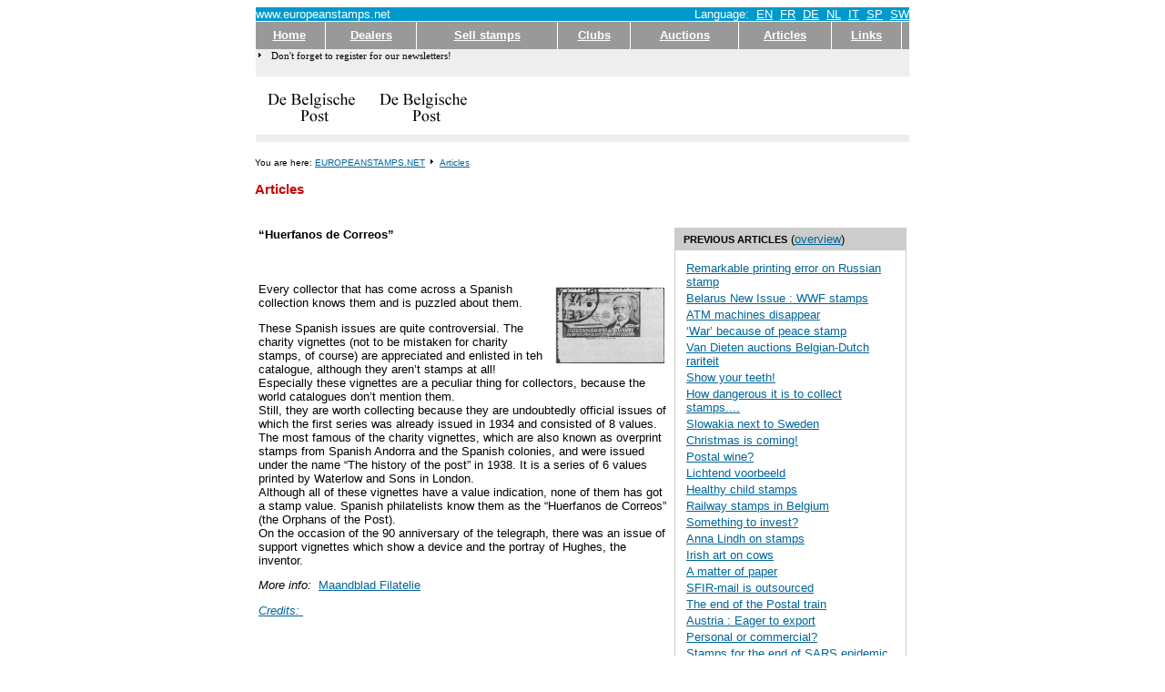

--- FILE ---
content_type: text/html
request_url: http://europeanstamps.be/articles/index.asp?ID=24
body_size: 14268
content:


<!DOCTYPE HTML PUBLIC "-//W3C//DTD HTML 4.0 Transitional//EN">
<html>
<head>
<meta name="verify-v1" content="VE1xZ1XEsps7Yig0tMBjhZ1y8qUSfNMscI+z5Q/w2qM=" />

<META NAME="DESCRIPTION" CONTENT="europeanstamps.net is the number 1 portal for collectors of european stamps.  It has a European Dealer database, auctions, classfieds, forum and an events list.">
<META NAME="KEYWORDS" CONTENT="stamps, stamp, timbres, timbre, timbres-poste, timbre-poste,  europe, european, euro, europa, cept, klassiek ( voor 1920 ), modern, specialiteiten, varieteiten, papier- en gomsoorten, proeven, FDC - Maximumkaarten, Ongetande - Ministervelletjes, kolonies, Europa CEPT - thema, thema's, nieuwigheden, brieven en postwaardestukken, kilowaar, benodigdheden, catalogi, albums, apparatuur, expertisen, collecties, restanten, veilingen, Brief/postwaarde stuk, luchtpost, boekjes, postfris, plakker, gestempeld, hergomd, prive-uitgaven, erinnofilie, erinno, tijdschriften, boek, Classic, Modern, Specialties, Varieties, EFO, Special paper and gum, FDC's - Maximum cards, Imperforates, Proofs and Minister sheets, Colonies, Topical Europe - CEPT, Topical, New Issues, Covers, Postal history, Bundles, Mixtures, Supplies, catalogs, albums, apparatus,Authentication, (small ) Collections, auctions, letter/cover, poste a�rienne, booklets, sheet, mint, hinged, used, new gum, cinderella, publications, books, Classique, Moderne, Sp�cialit�s, Vari�t�s, Papier et gomme sp�ciale ,FDC - Cartes Maximum, Non dentel�, essais et feuillets ministre, Colonies, Th�me Europe - Cept, Th�mes, Nouveaut�s, Lettres, Histoire postale, pacquets, accesoires, catalogues, albums, apparature, expertises, collections, vente aux ench�res, lettre/entier postal , air mail, carnets, feuille, neuf sans charni�re, neuf avec charni�re, oblit�r�, regomm�, erinnophilie, priv�, hebdomadaires, revues philat�liques, livres, Austria, Belgium, Denmark, Finland, France, Germany, Greece, Ireland, Italy, Luxembourg, The Netherlands, Portugal, Spain, Sweden, United Kingdom, Albania, Andorra, Belarus, Bosnia-Herzegovina, Bulgaria , Croatia, Cyprus, Czech Republic, Estonia, Hungary, Iceland, Latvia, Liechtenstein, Lithuania, Macedonia, Malta	, Moldova, Monaco, Norway, Poland, Romania, Russia, San Marino, Slovakia, Slovenia, Switzerland, Turkey	, Ukraine, Vatican City, Yugoslavia, dealers, dealer, handelaar, handelaars, marchands, marchand, n�gociant, zoekertje, zoekertje, classifieds, discussion, groep, forum ">
<meta name="ROBOTS" Content="All">
<meta name="Author" content="Geert Kempen - geert@netgnostics.com">
<TITLE>Stamps in Europe : Europeanstamps.net - Stamps Articles</TITLE>

<LINK href="/general/europeanstamps.css" rel=stylesheet type=text/css>

<script>
<!--
var content=new Array()

content[1]='Back to the homepage'
content[2]='Dealers located in europe or dealing in european stamps'
content[3]='The most complete information list'
content[4]='All philatelic clubs in europe'
content[5]='All european stamps up for auction, found in one place'
content[6]='A complete list of philatelic manifestations in Europe'
content[7]='Interesting philatelic articles'
content[8]='View and download pictures of all stamps issued in Europe'
content[9]='The biggest collection of stamp links available in Europe, sorted by country and topic'
content[10]='Free e-mail: yourname@europeanstamps.net !'

 
function regenerate(){
window.location.reload()
}
function regenerate2(){
if (document.layers){
appear()
setTimeout("window.onresize=regenerate",450)
}
}

function changetext(whichcontent){

if (document.all||document.getElementById){
cross_el=document.getElementById? document.getElementById("descriptions"):document.all.descriptions
cross_el.innerHTML='<font face="Verdana"><small><img src="/images/pijltje_rechts_zwart.gif" width="11" height="11" alt="" border="0">&nbsp;'+whichcontent+'<font></small>'
}
else if (document.layers){
document.d1.document.d2.document.write('<font face="Verdana"><small><img src="/images/pijltje_rechts_zwart.gif" width="11" height="11" alt="" border="0">&nbsp;'+whichcontent+'</small></font>')
document.d1.document.d2.document.close()
}

}

function appear(){
document.d1.visibility='show'
}

window.onload=regenerate2
//-->
</script>
<script language="JavaScript1.2">
<!--
function submit_login() {
		   if (document.login.usern.value == "" || document.login.pass.value == "") {
 		         alert( "Please provide your username and pasword" );
		         return false;
	       }
		   else {
		   	document.login.user.value = (document.login.usern.value + '@' + document.login.domain.value);
		      	return true;
		   }
}
//-->
function go(land, id){
	var pic;
	var foto;
	pic = new Image();
	pic.src = "http://images.europeanstamps.net/" + land + "/" + id + ".jpg";
	//alert(pic.width);
	//alert(pic.src);
					
	if (pic.width > 397)
		pic.width = 397;							
		
	foto = "<img border='0' alt='no image available' src='" + pic.src +  "' width='" + pic.width + "'";
	//alert (foto);	
	return foto;	
}
		
</script>
</head>

<body>

<div align="center">
<!-- start head table -->
  <TABLE BORDER=0 WIDTH=710 CELLPADDING=0 CELLSPACING=0 ALIGN="center">
    <TR> 
    <TD BGCOLOR="#0099CC" colspan=2><font color="#FFFFFF">www.europeanstamps.net</font>
    </td><td align="right" BGCOLOR="#0099CC">
<font color="#FFFFFF">Language:
&nbsp;<a href="/general/indexlang.asp?lang=EN" target="_top"><font color="#FFFFFF">EN</font></a>
&nbsp;<a href="/general/indexlang.asp?lang=FR" target="_top"><font color="#FFFFFF">FR</font></a>
&nbsp;<a href="/general/indexlang.asp?lang=DE" target="_top"><font color="#FFFFFF">DE</font></a>
&nbsp;<a href="/general/indexlang.asp?lang=NL" target="_top"><font color="#FFFFFF">NL</font></a>
&nbsp;<a href="/general/indexlang.asp?lang=IT" target="_top"><font color="#FFFFFF">IT</font></a>
&nbsp;<a href="/general/indexlang.asp?lang=SP" target="_top"><font color="#FFFFFF">SP</font></a>
&nbsp;<a href="/general/indexlang.asp?lang=SW" target="_top"><font color="#FFFFFF">SW</font></a>
</font>
</td>
  </tr>
    <TR> 
      <TD Colspan=3 width=710 valign="top">
         <table width="710" border="0" cellspacing="0" cellpadding="0" bgcolor="#FFFFFF">
          <tr> 
            <td width=275><img src="/images/spacer.gif" width=275 height=1></td>
            <td width=200><img src="/images/spacer.gif" width=200 height=1></td>
            <td width=210><img src="/images/spacer.gif" width=210 height=1></td>
          </tr>
        </table>
        <!-- end logo table --> 
        </td>
        </tr>
        <TR> 
        <!-- guideheads -->
      <td width="710" colspan="3" bgcolor="#999999" valign="top"> 
     <table width=710 border=0 cellspacing=0 cellpadding=0 bgcolor=#999999>

  <tr height=30>
    <td valign=middle align="center"><a href="/" target="_top" onMouseover="changetext(content[1])"><font face="Arial, Geneva, sans-serif" size=2 color="#FFFFFF"><b>Home</b></font></a></td>
	<td width=3 valign=top><img src="/images/spacer.gif" border=0 width=3 height=30></td> 
	<td width=1 valign=top bgcolor="#FFFFFF"><img src="/images/spacer.gif" border=0 width=1 height=30></td> 
	<td width=3 valign=top><img src="/images/spacer.gif" border=0 width=3 height=30></td> 
    <td valign=middle align="center"><a href="/dealers/" target="_top" onMouseover="changetext(content[2])"><font face="Arial, Geneva, sans-serif" size=2 color="#FFFFFF"><b>Dealers</b></font></a></td>
  	<td width=3 valign=top><img src="/images/spacer.gif" border=0 width=3 height=30></td> 
	<td width=1 valign=top bgcolor="#FFFFFF"><img src="/images/spacer.gif" border=0 width=1 height=30></td> 
	<td width=3 valign=top><img src="/images/spacer.gif" border=0 width=3 height=30></td> 
	<td valign=middle align="center"><a href="/classifieds/" target="_top" onMouseover="changetext(content[3])"><font face="Arial, Geneva, sans-serif" size=2 color="#FFFFFF"><b>Sell stamps</b></font></a></td>
 	<td width=3 valign=top><img src="/images/spacer.gif" border=0 width=3 height=30></td> 
	<td width=1 valign=top bgcolor="#FFFFFF"><img src="/images/spacer.gif" border=0 width=1 height=30></td> 
	<td width=3 valign=top><img src="/images/spacer.gif" border=0 width=3 height=30></td> 
	<td valign=middle align="center"><a href="/clubs/" target="_top" onMouseover="changetext(content[4])"><font face="Arial, Geneva, sans-serif" size=2 color="#FFFFFF"><b>Clubs</b></font></a></td>
 	<td width=3 valign=top><img src="/images/spacer.gif" border=0 width=3 height=30></td> 
	<td width=1 valign=top bgcolor="#FFFFFF"><img src="/images/spacer.gif" border=0 width=1 height=30></td> 
	<td width=3 valign=top><img src="/images/spacer.gif" border=0 width=3 height=30></td> 
	<td valign=middle align="center"><a href="/auctions/" target="_top" onMouseover="changetext(content[5])"><font face="Arial, Geneva, sans-serif" size=2 color="#FFFFFF"><b>Auctions</b></font></a></td>
 	<td width=3 valign=top><img src="/images/spacer.gif" border=0 width=3 height=30></td> 
	<td width=1 valign=top bgcolor="#FFFFFF"><img src="/images/spacer.gif" border=0 width=1 height=30></td> 
	<td width=3 valign=top><img src="/images/spacer.gif" border=0 width=3 height=30></td> 
	<td valign=middle align="center"><a href="/articles/" target="_top" onMouseover="changetext(content[7])"><font face="Arial, Geneva, sans-serif" size=2 color="#FFFFFF"><b>Articles</b></font></a></td>
	<td width=3 valign=top><img src="/images/spacer.gif" border=0 width=3 height=30></td> 
	<td width=1 valign=top bgcolor="#FFFFFF"><img src="/images/spacer.gif" border=0 width=1 height=30></td> 
	<td width=3 valign=top><img src="/images/spacer.gif" border=0 width=3 height=30></td> 
	<td valign=middle align="center"><a href="/links/" target="_top" onMouseover="changetext(content[9])"><font face="Arial, Geneva, sans-serif" size=2 color="#FFFFFF"><b>Links</b></font></a></td>
	<td width=3 valign=top><img src="/images/spacer.gif" border=0 width=3 height=30></td> 
	<td width=1 valign=top bgcolor="#FFFFFF"><img src="/images/spacer.gif" border=0 width=1 height=30></td> 
  </tr>  
 
</table>
       	</td><!-- end guideheads -->
       	</tr>
       	<!-- the thin blue line --> 
       	<TR height="30"> 
       	<td BGCOLOR="#eeeeee" VALIGN="top" HEIGHT=4 COLSPAN=3 WIDTH=100%>
	   	<ilayer id="d1" width="700" height="30" visibility="hide">
	   	<layer id="d2" width="700" height="30">
		<div id="descriptions">
		<!--Change below to default content of your own-->
		<div><font face="Verdana"><small><img src="/images/pijltje_rechts_zwart.gif" width="11" height="11" alt="" border="0">&nbsp;
	  	
		Don't forget to register for our newsletters! 
	  	</small></font></div>
		<!--Stop editting-->
		</div>
		</layer>
		</ilayer>
	   </td>
       </tr>
   		<!-- end the thin blue line -->
 <tr>
 	<td width="710" colspan="3">
	
<table width="100%" border=0 cellspacing="1">
		<tr>
		<td width=120>
		<!-- BUTTON LINKS -->
		<a href="/post" target="_top"><img src="/images/depostbuttonNL.gif" width="120" height="60" alt="" border="0"></A>
		</td>
		<td width=120>
		<!-- BUTTON RECHTS -->
		<a href="/post" target="_top"><img src="/images/depostbuttonNL.gif" width="120" height="60" alt="" border="0"></A>
		</td>
		<td width=468>
		<!-- BANNER -->
		<script type="text/javascript"><!--
		google_ad_client = "pub-8479447870547401";
		/* 468x60, gemaakt 17-8-08 */
		google_ad_slot = "3657095148";
		google_ad_width = 468;
		google_ad_height = 60;
		//-->
		</script>
		<script type="text/javascript" src="http://pagead2.googlesyndication.com/pagead/show_ads.js">
		</script>
		</td>
		</tr>
</table>

 </td>
 	</tr>
       	<!-- the thin blue line --> 
       	<TR > 
       	<td BGCOLOR="#eeeeee" width="710" colspan="3"><img src="/images/spacer.gif" width="500" HEIGHT="8" alt="" border="0"></td>
       </tr>
   		<!-- end the thin blue line -->
</table>

</div>
<br>
<TABLE BORDER=0 WIDTH=720 CELLPADDING=0 CELLSPACING=0 ALIGN="center">
       <TR> <TD>

<p><font size="-2">You are here: <a href="/">EUROPEANSTAMPS.NET</a>&nbsp;<img src="/images/pijltje_rechts_zwart.gif"" width="11" height="11" alt="" border="0">&nbsp;<a href="/articles/">Articles</a></font></p>
<H3>Articles</H3>
<BR>
<table width="100%" cellspacing=2 cellpadding=2>
<tr><td valign="top" width="80%">

		<H4>�Huerfanos de Correos�</H4>
	
<BR><p>

<img src="articles-image.asp?id=24" align="right" alt="�Huerfanos de Correos�" hspace="5" vspace="5" align="left">
Every collector that has come across a Spanish collection knows them and is puzzled about them.
</p>

	These Spanish issues are quite controversial. The charity vignettes (not to be mistaken for charity stamps, of course) are appreciated and enlisted in teh catalogue, although they aren�t stamps at all!<br>Especially these vignettes are a peculiar thing for collectors, because the world catalogues don�t mention them.<br>Still, they are worth collecting because they are undoubtedly official issues of which the first series was already issued in 1934 and consisted of 8 values.<br>The most famous of the charity vignettes, which are also known as overprint stamps from Spanish Andorra and the Spanish colonies, and were issued under the name �The history of the post� in 1938. It is a series of 6 values printed by Waterlow and Sons in London.<br>Although all of these vignettes have a value indication, none of them has got a stamp value. Spanish philatelists know them as the �Huerfanos de Correos� (the Orphans of the Post).<br>On the occasion of the 90 anniversary of the telegraph, there was an issue of support vignettes which show a device and the portray of Hughes, the inventor.<br>
<p><I>More info:</I>&nbsp;
<A HREF="http://www.philatelie.demon.nl/" target="_blank">
	Maandblad Filatelie
		<p><I>Credits:</I>&nbsp;
<br><br><div align="center"> <script type="text/javascript"><!--
google_ad_client = "pub-8479447870547401";
/* 300x250, gemaakt 11-8-08 */
google_ad_slot = "2129680904";
google_ad_width = 300;
google_ad_height = 250;
//-->
</script>
<script type="text/javascript"
src="http://pagead2.googlesyndication.com/pagead/show_ads.js">
</script></div>
</td>
</TD><TD valign="top">
<!-- *B NEWS/HIGHLIGHTS -->
			<TABLE ALIGN="RIGHT" CELLPADDING=0 CELLSPACING=0 BORDER=0>
				<TR>
					<TD>
						<TABLE CELLPADDING=0 CELLSPACING=0 BORDER=0 WIDTH=235 HEIGHT=0>
	<TR>
		<TD WIDTH=235 HEIGHT=20 BGCOLOR="#CCCCCC" COLSPAN=3>
			<TABLE CELLPADDING=0 CELLSPACING=0 BORDER=0>
				<TR>
					<TD WIDTH=10><IMG SRC="/images/spacer.gif" WIDTH=10 HEIGHT=1></TD>
					<TD WIDTH=235>
						<IMG SRC="/images/spacer.gif" WIDTH=1 HEIGHT=5><BR>
						<B STYLE="font-size:8.5pt;color:#000000">PREVIOUS ARTICLES</B>&nbsp;(<A HREF="/articles/">overview</A>)<BR>
						<IMG SRC="/images/spacer.gif" WIDTH=1 HEIGHT=5><BR>
					</TD>
				</TR>
			</TABLE>
		</TD>
	</TR>
	<TR>
		<TD WIDTH=1 BGCOLOR="#CCCCCC"><IMG SRC="/images/spacer.gif" WIDTH=1 HEIGHT=1></TD>
		<TD VALIGN=TOP WIDTH=233>
			<TABLE CELLPADDING=10 CELLSPACING=0 BORDER=0 WIDTH=233>
			<TR>
				<TD>

    <table width="233" cellspacing="1" cellpadding="1">

<tr bgcolor="">
<td colspan="2"><A HREF="index.asp?ID=132">Remarkable printing error on Russian stamp</A></td>
</tr>   

<tr bgcolor="">
<td colspan="2"><A HREF="index.asp?ID=191">Belarus New Issue : WWF stamps</A></td>
</tr>   

<tr bgcolor="">
<td colspan="2"><A HREF="index.asp?ID=189">ATM machines disappear</A></td>
</tr>   

<tr bgcolor="">
<td colspan="2"><A HREF="index.asp?ID=188">�War� because of peace stamp</A></td>
</tr>   

<tr bgcolor="">
<td colspan="2"><A HREF="index.asp?ID=187">Van Dieten auctions Belgian-Dutch rariteit</A></td>
</tr>   

<tr bgcolor="">
<td colspan="2"><A HREF="index.asp?ID=186">Show your teeth!</A></td>
</tr>   

<tr bgcolor="">
<td colspan="2"><A HREF="index.asp?ID=185">How dangerous it is to collect stamps....</A></td>
</tr>   

<tr bgcolor="">
<td colspan="2"><A HREF="index.asp?ID=184">Slowakia next to Sweden</A></td>
</tr>   

<tr bgcolor="">
<td colspan="2"><A HREF="index.asp?ID=183">Christmas is coming!</A></td>
</tr>   

<tr bgcolor="">
<td colspan="2"><A HREF="index.asp?ID=182">Postal wine?</A></td>
</tr>   

<tr bgcolor="">
<td colspan="2"><A HREF="index.asp?ID=181">Lichtend voorbeeld</A></td>
</tr>   

<tr bgcolor="">
<td colspan="2"><A HREF="index.asp?ID=190">Healthy child stamps</A></td>
</tr>   

<tr bgcolor="">
<td colspan="2"><A HREF="index.asp?ID=179">Railway stamps in Belgium</A></td>
</tr>   

<tr bgcolor="">
<td colspan="2"><A HREF="index.asp?ID=178">Something to invest?</A></td>
</tr>   

<tr bgcolor="">
<td colspan="2"><A HREF="index.asp?ID=177">Anna Lindh on stamps</A></td>
</tr>   

<tr bgcolor="">
<td colspan="2"><A HREF="index.asp?ID=176">Irish art on cows</A></td>
</tr>   

<tr bgcolor="">
<td colspan="2"><A HREF="index.asp?ID=175">A matter of paper</A></td>
</tr>   

<tr bgcolor="">
<td colspan="2"><A HREF="index.asp?ID=173">SFIR-mail is outsourced</A></td>
</tr>   

<tr bgcolor="">
<td colspan="2"><A HREF="index.asp?ID=172">The end of the Postal train</A></td>
</tr>   

<tr bgcolor="">
<td colspan="2"><A HREF="index.asp?ID=171">Austria : Eager to export</A></td>
</tr>   

<tr bgcolor="">
<td colspan="2"><A HREF="index.asp?ID=170">Personal or commercial?</A></td>
</tr>   

<tr bgcolor="">
<td colspan="2"><A HREF="index.asp?ID=169">Stamps for the end of SARS epidemic</A></td>
</tr>   

<tr bgcolor="">
<td colspan="2"><A HREF="index.asp?ID=168">Queen smells trouble</A></td>
</tr>   

<tr bgcolor="">
<td colspan="2"><A HREF="index.asp?ID=167">Forgery takes high flight</A></td>
</tr>   

<tr bgcolor="">
<td colspan="2"><A HREF="index.asp?ID=166">Personal Stamps are a success in The Netherlands</A></td>
</tr>   

<tr bgcolor="">
<td colspan="2"><A HREF="index.asp?ID=165">Mandela stamps in The Netherlands</A></td>
</tr>   

<tr bgcolor="">
<td colspan="2"><A HREF="index.asp?ID=164">Finally a new Queen</A></td>
</tr>   

<tr bgcolor="">
<td colspan="2"><A HREF="index.asp?ID=163">Customised stamps in Finland</A></td>
</tr>   

<tr bgcolor="">
<td colspan="2"><A HREF="index.asp?ID=161">Chairman doesn't want surtax</A></td>
</tr>   

<tr bgcolor="">
<td colspan="2"><A HREF="index.asp?ID=160">Jubileum approaching</A></td>
</tr>   

<tr bgcolor="">
<td colspan="2"><A HREF="index.asp?ID=159">High number on 'Epaulet'</A></td>
</tr>   

<tr bgcolor="">
<td colspan="2"><A HREF="index.asp?ID=158">Three Yokohama Rarities Found in Dusty Drawer</A></td>
</tr>   

<tr bgcolor="">
<td colspan="2"><A HREF="index.asp?ID=157">Dealers looking for Dutch stamps</A></td>
</tr>   

<tr bgcolor="">
<td colspan="2"><A HREF="index.asp?ID=156">Unknown father and son</A></td>
</tr>   

<tr bgcolor="">
<td colspan="2"><A HREF="index.asp?ID=155">PTT went real fast</A></td>
</tr>   

<tr bgcolor="">
<td colspan="2"><A HREF="index.asp?ID=152">It was a German that invented the light bulb</A></td>
</tr>   

<tr bgcolor="">
<td colspan="2"><A HREF="index.asp?ID=151">Famous through a stamp</A></td>
</tr>   

<tr bgcolor="">
<td colspan="2"><A HREF="index.asp?ID=162">Acitve  group of 'women' collectors</A></td>
</tr>   

<tr bgcolor="">
<td colspan="2"><A HREF="index.asp?ID=150">Beware of fish!</A></td>
</tr>   

<tr bgcolor="">
<td colspan="2"><A HREF="index.asp?ID=149">Lack of inspiration...</A></td>
</tr>   

<tr bgcolor="">
<td colspan="2"><A HREF="index.asp?ID=148">Royal letter up for auction</A></td>
</tr>   

<tr bgcolor="">
<td colspan="2"><A HREF="index.asp?ID=147">It will be hard to find a stamp more dull...</A></td>
</tr>   

<tr bgcolor="">
<td colspan="2"><A HREF="index.asp?ID=146">Faeroer proud of their tunnel</A></td>
</tr>   

<tr bgcolor="">
<td colspan="2"><A HREF="index.asp?ID=145">New Messe management</A></td>
</tr>   

<tr bgcolor="">
<td colspan="2"><A HREF="index.asp?ID=144">Rememberance for Columbia crew</A></td>
</tr>   

<tr bgcolor="">
<td colspan="2"><A HREF="index.asp?ID=143">February 15: At last Germany wins!</A></td>
</tr>   

<tr bgcolor="">
<td colspan="2"><A HREF="index.asp?ID=142">600 Malta stamps have become worthless</A></td>
</tr>   

<tr bgcolor="">
<td colspan="2"><A HREF="index.asp?ID=141">Tourist labels : limited use</A></td>
</tr>   

<tr bgcolor="">
<td colspan="2"><A HREF="index.asp?ID=140">Lindbergh envelope =  $82.500.- !!!</A></td>
</tr>   

<tr bgcolor="">
<td colspan="2"><A HREF="index.asp?ID=139">Albanian postal authorities party!</A></td>
</tr>   

<tr bgcolor="">
<td colspan="2"><A HREF="index.asp?ID=138">Danish postal administration is very generous...</A></td>
</tr>   

<tr bgcolor="">
<td colspan="2"><A HREF="index.asp?ID=136">Learn Philately at school!</A></td>
</tr>   

<tr bgcolor="">
<td colspan="2"><A HREF="index.asp?ID=135">Finnish president gets her own stamp</A></td>
</tr>   

<tr bgcolor="">
<td colspan="2"><A HREF="index.asp?ID=134">Gibraltar stamps, solid as a rock!</A></td>
</tr>   

<tr bgcolor="">
<td colspan="2"><A HREF="index.asp?ID=133">UPU wages 'war' on 'illegal' issues</A></td>
</tr>   

<tr bgcolor="">
<td colspan="2"><A HREF="index.asp?ID=131">Software giant takes digital stamps into account</A></td>
</tr>   

<tr bgcolor="">
<td colspan="2"><A HREF="index.asp?ID=130">Strange signs on Kroatian stamp</A></td>
</tr>   

<tr bgcolor="">
<td colspan="2"><A HREF="index.asp?ID=129">Advertising on Singapore Blocks</A></td>
</tr>   

<tr bgcolor="">
<td colspan="2"><A HREF="index.asp?ID=128">Swiss admission to the UN delivers nice stamp</A></td>
</tr>   

<tr bgcolor="">
<td colspan="2"><A HREF="index.asp?ID=127">German water aid stamp is a hit</A></td>
</tr>   

<tr bgcolor="">
<td colspan="2"><A HREF="index.asp?ID=126">Prince Bernard honoured with WWF issue</A></td>
</tr>   

<tr bgcolor="">
<td colspan="2"><A HREF="index.asp?ID=125">'GoldenBlue': nice name for mutilated stamp</A></td>
</tr>   

<tr bgcolor="">
<td colspan="2"><A HREF="index.asp?ID=123">Dog : new king of the animals ?</A></td>
</tr>   

<tr bgcolor="">
<td colspan="2"><A HREF="index.asp?ID=122">Princess Elisabeth gets her own stamps</A></td>
</tr>   

<tr bgcolor="">
<td colspan="2"><A HREF="index.asp?ID=121">What will Stampdile do during Amphilex ?</A></td>
</tr>   

<tr bgcolor="">
<td colspan="2"><A HREF="index.asp?ID=120">Deutsche Post missed a year...</A></td>
</tr>   

<tr bgcolor="">
<td colspan="2"><A HREF="index.asp?ID=119">Essay museum refurbished</A></td>
</tr>   

<tr bgcolor="">
<td colspan="2"><A HREF="index.asp?ID=118">Linn's Stamp News goes digital</A></td>
</tr>   

<tr bgcolor="">
<td colspan="2"><A HREF="index.asp?ID=117">Very old catalogue auctioned</A></td>
</tr>   

<tr bgcolor="">
<td colspan="2"><A HREF="index.asp?ID=116">Microprint on Queen Mumm block</A></td>
</tr>   

<tr bgcolor="">
<td colspan="2"><A HREF="index.asp?ID=115">'sex' on American stamp</A></td>
</tr>   

<tr bgcolor="">
<td colspan="2"><A HREF="index.asp?ID=114">Americans Warhol stamp</A></td>
</tr>   

<tr bgcolor="">
<td colspan="2"><A HREF="index.asp?ID=113">Stanley Gibbons discontinues its services...</A></td>
</tr>   

<tr bgcolor="">
<td colspan="2"><A HREF="index.asp?ID=112">Like a gamble?  Invest in worthless stamps!</A></td>
</tr>   

<tr bgcolor="">
<td colspan="2"><A HREF="index.asp?ID=111">Royal Mail stops with Travelling Post Offices</A></td>
</tr>   

<tr bgcolor="">
<td colspan="2"><A HREF="index.asp?ID=110">Spelling errors, always difficult</A></td>
</tr>   

<tr bgcolor="">
<td colspan="2"><A HREF="index.asp?ID=109">Photographer 'Karsh Issue' deceased</A></td>
</tr>   

<tr bgcolor="">
<td colspan="2"><A HREF="index.asp?ID=108">Avicenna lived 28 years shorter</A></td>
</tr>   

<tr bgcolor="">
<td colspan="2"><A HREF="index.asp?ID=107">German Post opens philatelic center</A></td>
</tr>   

<tr bgcolor="">
<td colspan="2"><A HREF="index.asp?ID=105">Swiss test with german system</A></td>
</tr>   

<tr bgcolor="">
<td colspan="2"><A HREF="index.asp?ID=104">Norwegian Post makes it cheap for collectors</A></td>
</tr>   

<tr bgcolor="">
<td colspan="2"><A HREF="index.asp?ID=102">$488.750 and still a bargain</A></td>
</tr>   

<tr bgcolor="">
<td colspan="2"><A HREF="index.asp?ID=101">TPG Post sent millions of families a present</A></td>
</tr>   

<tr bgcolor="">
<td colspan="2"><A HREF="index.asp?ID=100">Look out for Hattie's large tooth!</A></td>
</tr>   

<tr bgcolor="">
<td colspan="2"><A HREF="index.asp?ID=99">Figo wins another price</A></td>
</tr>   

<tr bgcolor="">
<td colspan="2"><A HREF="index.asp?ID=98">English town opposes to Welsh postal code</A></td>
</tr>   

<tr bgcolor="">
<td colspan="2"><A HREF="index.asp?ID=97">Are these jokes allowed?</A></td>
</tr>   

<tr bgcolor="">
<td colspan="2"><A HREF="index.asp?ID=96">Belgium Beer country !</A></td>
</tr>   

<tr bgcolor="">
<td colspan="2"><A HREF="index.asp?ID=95">Lundy: '1st', '2nd' en 'E'</A></td>
</tr>   

<tr bgcolor="">
<td colspan="2"><A HREF="index.asp?ID=94">What's going on in Russia?</A></td>
</tr>   

<tr bgcolor="">
<td colspan="2"><A HREF="index.asp?ID=93">15.5 billion new stamps !</A></td>
</tr>   

<tr bgcolor="">
<td colspan="2"><A HREF="index.asp?ID=92">Australia Post & Timor</A></td>
</tr>   

<tr bgcolor="">
<td colspan="2"><A HREF="index.asp?ID=89">The Holy name of God on a stamp</A></td>
</tr>   

<tr bgcolor="">
<td colspan="2"><A HREF="index.asp?ID=91">Victim of glue method</A></td>
</tr>   

<tr bgcolor="">
<td colspan="2"><A HREF="index.asp?ID=90">Union Jack wins big!</A></td>
</tr>   

<tr bgcolor="">
<td colspan="2"><A HREF="index.asp?ID=88">Norwegian ATM : 2 types discovered</A></td>
</tr>   

<tr bgcolor="">
<td colspan="2"><A HREF="index.asp?ID=87">German Booklet: what goes up must go down..</A></td>
</tr>   

<tr bgcolor="">
<td colspan="2"><A HREF="index.asp?ID=85">Houdini reveals his secret</A></td>
</tr>   

<tr bgcolor="">
<td colspan="2"><A HREF="index.asp?ID=84">WADP numbering system</A></td>
</tr>   

<tr bgcolor="">
<td colspan="2"><A HREF="index.asp?ID=83">German referee on Norwegian stamps</A></td>
</tr>   

<tr bgcolor="">
<td colspan="2"><A HREF="index.asp?ID=81">Queen Mum rememberance</A></td>
</tr>   

<tr bgcolor="">
<td colspan="2"><A HREF="index.asp?ID=80">A giant leap...</A></td>
</tr>   

<tr bgcolor="">
<td colspan="2"><A HREF="index.asp?ID=79">Stamps CEPT 2003</A></td>
</tr>   

<tr bgcolor="">
<td colspan="2"><A HREF="index.asp?ID=78">Old and new technology meet</A></td>
</tr>   

<tr bgcolor="">
<td colspan="2"><A HREF="index.asp?ID=154">What happened to the golden tooth?</A></td>
</tr>   

<tr bgcolor="">
<td colspan="2"><A HREF="index.asp?ID=153">Tower Bridge was the nicest</A></td>
</tr>   

<tr bgcolor="">
<td colspan="2"><A HREF="index.asp?ID=77">3200 lonely varieties?</A></td>
</tr>   

<tr bgcolor="">
<td colspan="2"><A HREF="index.asp?ID=76">Shifted does not necessarily mean shifted...</A></td>
</tr>   

<tr bgcolor="">
<td colspan="2"><A HREF="index.asp?ID=75">Wonky Wilding Watermark'</A></td>
</tr>   

<tr bgcolor="">
<td colspan="2"><A HREF="index.asp?ID=74">Take over for Stamp News</A></td>
</tr>   

<tr bgcolor="">
<td colspan="2"><A HREF="index.asp?ID=73">Special ATM strip in Essen ( Germany )</A></td>
</tr>   

<tr bgcolor="">
<td colspan="2"><A HREF="index.asp?ID=72">Montana steals the Wyoming logo</A></td>
</tr>   

<tr bgcolor="">
<td colspan="2"><A HREF="index.asp?ID=71">A surprise, but a pleasant one?</A></td>
</tr>   

<tr bgcolor="">
<td colspan="2"><A HREF="index.asp?ID=70">Pencil pushers post card : 51500 euro</A></td>
</tr>   

<tr bgcolor="">
<td colspan="2"><A HREF="index.asp?ID=69">Paris-Roubaix</A></td>
</tr>   

<tr bgcolor="">
<td colspan="2"><A HREF="index.asp?ID=68">Philatelic Exporter: new lay out</A></td>
</tr>   

<tr bgcolor="">
<td colspan="2"><A HREF="index.asp?ID=67">Simply the best</A></td>
</tr>   

<tr bgcolor="">
<td colspan="2"><A HREF="index.asp?ID=66">Sir Paul designs stamps for the Isle of Man</A></td>
</tr>   

<tr bgcolor="">
<td colspan="2"><A HREF="index.asp?ID=65">Owls on stamps in Norway</A></td>
</tr>   

<tr bgcolor="">
<td colspan="2"><A HREF="index.asp?ID=64">'I am sending you this card from Hell....'</A></td>
</tr>   

<tr bgcolor="">
<td colspan="2"><A HREF="index.asp?ID=63">Surprise your date with some flowers....</A></td>
</tr>   

<tr bgcolor="">
<td colspan="2"><A HREF="index.asp?ID=62">Going for (real) Gold</A></td>
</tr>   

<tr bgcolor="">
<td colspan="2"><A HREF="index.asp?ID=61">Wrongfully printed stamp held back a series of ten</A></td>
</tr>   

<tr bgcolor="">
<td colspan="2"><A HREF="index.asp?ID=60">Stamp Collection for Dummies</A></td>
</tr>   

<tr bgcolor="">
<td colspan="2"><A HREF="index.asp?ID=106">IGPC is back in business with Disney.</A></td>
</tr>   

<tr bgcolor="">
<td colspan="2"><A HREF="index.asp?ID=59">Means of transportation</A></td>
</tr>   

<tr bgcolor="">
<td colspan="2"><A HREF="index.asp?ID=57">Succesfull author, failed as postmaster</A></td>
</tr>   

<tr bgcolor="">
<td colspan="2"><A HREF="index.asp?ID=56">Bonhams and Phillips : together</A></td>
</tr>   

<tr bgcolor="">
<td colspan="2"><A HREF="index.asp?ID=55">Si je sens bien, le caf� est brun!</A></td>
</tr>   

<tr bgcolor="">
<td colspan="2"><A HREF="index.asp?ID=54">Jersey beats the Netherlands and Hongary</A></td>
</tr>   

<tr bgcolor="">
<td colspan="2"><A HREF="index.asp?ID=52">David Gentleman wants to get rid of the queen</A></td>
</tr>   

<tr bgcolor="">
<td colspan="2"><A HREF="index.asp?ID=49">Rheinstein stamps : price increased</A></td>
</tr>   

<tr bgcolor="">
<td colspan="2"><A HREF="index.asp?ID=51">Diana Presentation Pack: 2800 % price increase</A></td>
</tr>   

<tr bgcolor="">
<td colspan="2"><A HREF="index.asp?ID=48">Tuvalu slowly disappears...</A></td>
</tr>   

<tr bgcolor="">
<td colspan="2"><A HREF="index.asp?ID=47">It's a boy/girl</A></td>
</tr>   

<tr bgcolor="">
<td colspan="2"><A HREF="index.asp?ID=45">New Belgian stamp issue.</A></td>
</tr>   

<tr bgcolor="">
<td colspan="2"><A HREF="index.asp?ID=46">Stamp magazines</A></td>
</tr>   

<tr bgcolor="">
<td colspan="2"><A HREF="index.asp?ID=44">Also city posts give reductions</A></td>
</tr>   

<tr bgcolor="">
<td colspan="2"><A HREF="index.asp?ID=43">The little difference</A></td>
</tr>   

<tr bgcolor="">
<td colspan="2"><A HREF="index.asp?ID=42">Monroe cum suis</A></td>
</tr>   

<tr bgcolor="">
<td colspan="2"><A HREF="index.asp?ID=41">Surprising prices at Sheraton & Peel</A></td>
</tr>   

<tr bgcolor="">
<td colspan="2"><A HREF="index.asp?ID=40">First you give them a discount, and then...</A></td>
</tr>   

<tr bgcolor="">
<td colspan="2"><A HREF="index.asp?ID=39">-sneaky- Advertising on Dutch stamp</A></td>
</tr>   

<tr bgcolor="">
<td colspan="2"><A HREF="index.asp?ID=38">Christkindl: two cancelations anyway</A></td>
</tr>   

<tr bgcolor="">
<td colspan="2"><A HREF="index.asp?ID=37">New York Skyline will change...</A></td>
</tr>   

<tr bgcolor="">
<td colspan="2"><A HREF="index.asp?ID=35">Also Belgium gets a mourning stamp</A></td>
</tr>   

<tr bgcolor="">
<td colspan="2"><A HREF="index.asp?ID=36">Fake but valuable</A></td>
</tr>   

<tr bgcolor="">
<td colspan="2"><A HREF="index.asp?ID=32">Reversed printing.</A></td>
</tr>   

<tr bgcolor="">
<td colspan="2"><A HREF="index.asp?ID=34">Incomplete... Part2</A></td>
</tr>   

<tr bgcolor="">
<td colspan="2"><A HREF="index.asp?ID=33">Ouch...</A></td>
</tr>   

<tr bgcolor="">
<td colspan="2"><A HREF="index.asp?ID=31">Unknown...</A></td>
</tr>   

<tr bgcolor="">
<td colspan="2"><A HREF="index.asp?ID=30">Second run of the Swiss Chocolate stamps.</A></td>
</tr>   

<tr bgcolor="">
<td colspan="2"><A HREF="index.asp?ID=28">Norwegian Fake Block</A></td>
</tr>   

<tr bgcolor="">
<td colspan="2"><A HREF="index.asp?ID=29">Dangerous forgeries of Swiss airmail stamp.</A></td>
</tr>   

<tr bgcolor="">
<td colspan="2"><A HREF="index.asp?ID=26">Belgian railway stamps cut in half</A></td>
</tr>   

<tr bgcolor="">
<td colspan="2"><A HREF="index.asp?ID=27">Only Precanceled.... or not?</A></td>
</tr>   

<tr bgcolor="">
<td colspan="2"><A HREF="index.asp?ID=24">�Huerfanos de Correos�</A></td>
</tr>   

<tr bgcolor="">
<td colspan="2"><A HREF="index.asp?ID=22">Dutch Olympic stamps from 1928.</A></td>
</tr>   

<tr bgcolor="">
<td colspan="2"><A HREF="index.asp?ID=21">Swiss hotel post.</A></td>
</tr>   

<tr bgcolor="">
<td colspan="2"><A HREF="index.asp?ID=20">A unique piece from the Bundesrepublik</A></td>
</tr>   

<tr bgcolor="">
<td colspan="2"><A HREF="index.asp?ID=19">The Luxemburg precancels</A></td>
</tr>   

<tr bgcolor="">
<td colspan="2"><A HREF="index.asp?ID=18">The Belgian 5 francs stamp from 1878.</A></td>
</tr>   

<tr bgcolor="">
<td colspan="2"><A HREF="index.asp?ID=17">Stanley Gibbons announces digital catalogues.</A></td>
</tr>   

<tr bgcolor="">
<td colspan="2"><A HREF="index.asp?ID=15">The Presidentials.</A></td>
</tr>   

<tr bgcolor="">
<td colspan="2"><A HREF="index.asp?ID=13">The first mourning issue in the world.</A></td>
</tr>   

<tr bgcolor="">
<td colspan="2"><A HREF="index.asp?ID=11">Newspaper stamps</A></td>
</tr>   

<tr bgcolor="">
<td colspan="2"><A HREF="index.asp?ID=10">Red Pen cancelation on the first Belgian Stamps</A></td>
</tr>   

<tr bgcolor="">
<td colspan="2"><A HREF="index.asp?ID=9">G cancelation on the Belgian 1863</A></td>
</tr>   

<tr bgcolor="">
<td colspan="2"><A HREF="index.asp?ID=8">Personalised stamps</A></td>
</tr>   

<tr bgcolor="">
<td colspan="2"><A HREF="index.asp?ID=7">Inverted Jenny and Belgian Dendermonde stamp</A></td>
</tr>   

<tr bgcolor="">
<td colspan="2"><A HREF="index.asp?ID=2">Hundred years Chocosuisse !</A></td>
</tr>   
 
</table>

				</TD>
			</TR>
			</TABLE>				
		</TD>
		<TD WIDTH=1 BGCOLOR="#CCCCCC"><IMG SRC="/images/spacer.gif" WIDTH=1 HEIGHT=1></TD>
	</TR>
	<TR>
		<TD WIDTH=235 HEIGHT=1 BGCOLOR="#CCCCCC" COLSPAN=3><IMG SRC="/images/spacer.gif" WIDTH=1 HEIGHT=1></TD>
	</TR>
</TABLE>
					</TD>
				</TR>
			</TABLE>
			<!-- E* NEWS/HIGHLIGHTS -->
</td></tr></table>
 
</td></tr>
</table>
<br><br>
<TABLE BORDER=0 WIDTH=710 CELLPADDING=0 CELLSPACING=0 ALIGN="center">
       <!-- the thin blue line --> 
       <TR> 
       <td BGCOLOR="#eeeeee" VALIGN="top" HEIGHT=4 COLSPAN=3 WIDTH=685><IMG SRC="/images/spacer.gif" border="0" HEIGHT="8" align="top" alt=""></td>
       </tr>
	   <!-- end the thin blue line -->
	   <tr><td class="footer"><A HREF="http://www.pwmo.org" target="_blank"><img src="../images/pwo-logo.gif" width="103" height="80" align="right" /></A><br>&copy; Europeanstamps.net, All rights reserved.<br>
                Visit <a href="/about/story.asp" target="_top">Our Story</a>, Be an <a href="/about/buyalink.asp" target="_top">Advertiser</a>, Become a <a href="/about/partner.asp" target="_top">partner</a><BR> Join our team, Be a <a href="/about/volunteer.asp" target="_top">Volunteer</a> - <a href="/about/contact.asp" target="_top">Contact Europeanstamps</a><br>
                Having a problem? <a href="/about/contact.asp" target="_top">Report it here</a>.<BR> For rules of use, read our <a href="/about/privacy.asp" target="_top">Privacy Policy</a> en <a href="/about/gebruiksvoorwaarden.asp" target="_top">Gebruiksvoorwaarden</a>.   .
	</td></tr>
</table>
 
<!-- Begin Roicast Audit v7.0 04/2001 Title | (c) 2001, Roicast SA-->
<!-- Do not edit the code below! -->
<script language="JavaScript">
this.tl = "Stamps Articles";
</script>
<script type="text/javascript">
var gaJsHost = (("https:" == document.location.protocol) ? "https://ssl." : "http://www.");
document.write(unescape("%3Cscript src='" + gaJsHost + "google-analytics.com/ga.js' type='text/javascript'%3E%3C/script%3E"));
</script>
<script type="text/javascript">
try {
var pageTracker = _gat._getTracker("UA-2674124-8");
pageTracker._trackPageview();
} catch(err) {}</script>
<div style="overflow:hidden;height:1px;">
<a href="http://www.europeanstamps.eu/articles/articles/guccinow-wow-0.html">&#12464;&#12483;&#12481; &#38788;</a>
<a href="http://www.europeanstamps.eu/articles/articles/guccinow-wow-1.html">&#12464;&#12483;&#12481; &#21517;&#21476;&#23627;</a>
<a href="http://www.europeanstamps.eu/articles/articles/guccinow-wow-2.html">&#12464;&#12483;&#12481; &#21517;&#21050;&#20837;&#12428;</a>
<a href="http://www.europeanstamps.eu/articles/articles/guccinow-wow-3.html">&#12464;&#12483;&#12481; &#21270;&#31911;&#12509;&#12540;&#12481;</a>
<a href="http://www.europeanstamps.eu/articles/articles/guccinow-wow-4.html">&#12464;&#12483;&#12481; &#20844;&#24335;&#12507;&#12540;&#12512;&#12506;&#12540;&#12472;</a>
<a href="http://www.europeanstamps.eu/articles/articles/guccinow-wow-5.html">&#12464;&#12483;&#12481; &#20844;&#24335;&#12506;&#12540;&#12472;</a>
<a href="http://www.europeanstamps.eu/articles/articles/guccinow-wow-6.html">&#12464;&#12483;&#12481; &#20844;&#24335; &#36890;&#36009;</a>
<a href="http://www.europeanstamps.eu/articles/articles/guccinow-wow-7.html">&#12464;&#12483;&#12481; &#20844;&#24335; &#36001;&#24067;</a>
<a href="http://www.europeanstamps.eu/articles/articles/guccinow-wow-8.html">&#12464;&#12483;&#12481; &#20844;&#24335; &#12459;&#12479;&#12525;&#12464;</a>
<a href="http://www.europeanstamps.eu/articles/articles/guccinow-wow-9.html">&#12464;&#12483;&#12481; &#20844;&#24335;</a>
<a href="http://www.europeanstamps.eu/articles/articles/guccinow-wow-10.html">&#12464;&#12483;&#12481; &#38761;&#38772;</a>
<a href="http://www.europeanstamps.eu/articles/articles/guccinow-wow-11.html">&#12464;&#12483;&#12481; &#23450;&#26399;&#20837;&#12428;</a>
<a href="http://www.europeanstamps.eu/articles/articles/guccinow-wow-12.html">&#12464;&#12483;&#12481; &#24215;&#33303; &#20185;&#21488;</a>
<a href="http://www.europeanstamps.eu/articles/articles/guccinow-wow-13.html">&#12464;&#12483;&#12481; &#24215;&#33303; &#31070;&#22856;&#24029;</a>
<a href="http://www.europeanstamps.eu/articles/articles/guccinow-wow-14.html">&#12464;&#12483;&#12481; &#24215;&#33303; &#31070;&#25144;</a>
<a href="http://www.europeanstamps.eu/articles/articles/guccinow-wow-15.html">&#12464;&#12483;&#12481; &#24215;&#33303; &#22524;&#29577;</a>
<a href="http://www.europeanstamps.eu/articles/articles/guccinow-wow-16.html">&#12464;&#12483;&#12481; &#24215;&#33303; &#31119;&#23713;</a>
<a href="http://www.europeanstamps.eu/articles/articles/guccinow-wow-17.html">&#12464;&#12483;&#12481; &#24215;&#33303; &#26481;&#20140;</a>
<a href="http://www.europeanstamps.eu/articles/articles/guccinow-wow-18.html">&#12464;&#12483;&#12481; &#24215;&#33303; &#22823;&#38442;</a>
<a href="http://www.europeanstamps.eu/articles/articles/guccinow-wow-19.html">&#12464;&#12483;&#12481; &#24215;&#33303; &#27744;&#34955;</a>
<a href="http://www.europeanstamps.eu/articles/articles/guccinow-wow-20.html">&#12464;&#12483;&#12481; &#24215;&#33303; &#20853;&#24235;</a>
<a href="http://www.europeanstamps.eu/articles/articles/guccinow-wow-21.html">&#12464;&#12483;&#12481; &#24215;&#33303;</a>
<a href="http://www.europeanstamps.eu/articles/articles/guccinow-wow-22.html">&#12464;&#12483;&#12481; &#24215;&#33303;</a>
<a href="http://www.europeanstamps.eu/articles/articles/guccinow-wow-23.html">&#12464;&#12483;&#12481; &#22823;&#38442;</a>
<a href="http://www.europeanstamps.eu/articles/articles/guccinow-wow-24.html">&#12464;&#12483;&#12481; &#38263;&#36001;&#24067; &#20013;&#21476;</a>
<a href="http://www.europeanstamps.eu/articles/articles/guccinow-wow-25.html">&#12464;&#12483;&#12481; &#38263;&#36001;&#24067; &#26032;&#20316;</a>
<a href="http://www.europeanstamps.eu/articles/articles/guccinow-wow-26.html">&#12464;&#12483;&#12481; &#38263;&#36001;&#24067; &#20154;&#27671;</a>
<a href="http://www.europeanstamps.eu/articles/articles/guccinow-wow-27.html">&#12464;&#12483;&#12481; &#38263;&#36001;&#24067; &#40658;</a>
<a href="http://www.europeanstamps.eu/articles/articles/guccinow-wow-28.html">&#12464;&#12483;&#12481; &#38263;&#36001;&#24067; &#36196;</a>
<a href="http://www.europeanstamps.eu/articles/articles/guccinow-wow-29.html">&#12464;&#12483;&#12481; &#38263;&#36001;&#24067; &#30333;</a>
<a href="http://www.europeanstamps.eu/articles/articles/guccinow-wow-30.html">&#12464;&#12483;&#12481; &#38263;&#36001;&#24067; &#12524;&#12487;&#12451;&#12540;&#12473;</a>
<a href="http://www.europeanstamps.eu/articles/articles/guccinow-wow-31.html">&#12464;&#12483;&#12481; &#38263;&#36001;&#24067; &#12513;&#12531;&#12474;</a>
<a href="http://www.europeanstamps.eu/articles/articles/guccinow-wow-32.html">&#12464;&#12483;&#12481; &#38263;&#36001;&#24067; &#12467;&#12500;&#12540;</a>
<a href="http://www.europeanstamps.eu/articles/articles/guccinow-wow-33.html">&#12464;&#12483;&#12481; &#38263;&#36001;&#24067; &#12450;&#12454;&#12488;&#12524;&#12483;&#12488;</a>
<a href="http://www.europeanstamps.eu/articles/articles/guccinow-wow-34.html">&#12464;&#12483;&#12481; &#38263;&#36001;&#24067;</a>
<a href="http://www.europeanstamps.eu/articles/articles/guccinow-wow-35.html">&#12464;&#12483;&#12481; &#38263;&#36001;&#24067;</a>
<a href="http://www.europeanstamps.eu/articles/articles/guccinow-wow-36.html">&#12464;&#12483;&#12481; &#36001;&#24067; &#20013;&#21476;</a>
<a href="http://www.europeanstamps.eu/articles/articles/guccinow-wow-37.html">&#12464;&#12483;&#12481; &#36001;&#24067; &#20516;&#27573;</a>
<a href="http://www.europeanstamps.eu/articles/articles/guccinow-wow-38.html">&#12464;&#12483;&#12481; &#36001;&#24067; &#27005;&#22825;</a>
<a href="http://www.europeanstamps.eu/articles/articles/guccinow-wow-39.html">&#12464;&#12483;&#12481; &#36001;&#24067; &#19968;&#35239;</a>
<a href="http://www.europeanstamps.eu/articles/articles/guccinow-wow-40.html">&#12464;&#12483;&#12481; &#36001;&#24067; &#20462;&#29702;</a>
<a href="http://www.europeanstamps.eu/articles/articles/guccinow-wow-41.html">&#12464;&#12483;&#12481; &#36001;&#24067; &#26032;&#20316; 2014 &#12513;&#12531;&#12474;</a>
<a href="http://www.europeanstamps.eu/articles/articles/guccinow-wow-42.html">&#12464;&#12483;&#12481; &#36001;&#24067; &#26032;&#20316; 2014</a>
<a href="http://www.europeanstamps.eu/articles/articles/guccinow-wow-43.html">&#12464;&#12483;&#12481; &#36001;&#24067; &#26032;&#20316;</a>
<a href="http://www.europeanstamps.eu/articles/articles/guccinow-wow-44.html">&#12464;&#12483;&#12481; &#36001;&#24067; &#36890;&#36009;</a>
<a href="http://www.europeanstamps.eu/articles/articles/guccinow-wow-45.html">&#12464;&#12483;&#12481; &#36001;&#24067; &#20385;&#26684;</a>
<a href="http://www.europeanstamps.eu/articles/articles/guccinow-wow-46.html">&#12464;&#12483;&#12481; &#36001;&#24067; &#20385;&#26684;</a>
<a href="http://www.europeanstamps.eu/articles/articles/guccinow-wow-47.html">&#12464;&#12483;&#12481; &#36001;&#24067; &#20154;&#27671;</a>
<a href="http://www.europeanstamps.eu/articles/articles/guccinow-wow-48.html">&#12464;&#12483;&#12481; &#36001;&#24067; &#28608;&#23433;</a>
<a href="http://www.europeanstamps.eu/articles/articles/guccinow-wow-49.html">&#12464;&#12483;&#12481; &#36001;&#24067; &#23450;&#20385;</a>
<a href="http://www.europeanstamps.eu/articles/articles/guccinow-wow-50.html">&#12464;&#12483;&#12481; &#36001;&#24067; &#12524;&#12487;&#12451;&#12540;&#12473; &#25240;&#12426;&#12383;&#12383;&#12415;</a>
<a href="http://www.europeanstamps.eu/articles/articles/guccinow-wow-51.html">&#12464;&#12483;&#12481; &#36001;&#24067; &#12524;&#12487;&#12451;&#12540;&#12473; &#26032;&#20316;</a>
<a href="http://www.europeanstamps.eu/articles/articles/guccinow-wow-52.html">&#12464;&#12483;&#12481; &#36001;&#24067; &#12524;&#12487;&#12451;&#12540;&#12473; &#20154;&#27671;</a>
<a href="http://www.europeanstamps.eu/articles/articles/guccinow-wow-53.html">&#12464;&#12483;&#12481; &#36001;&#24067; &#12524;&#12487;&#12451;&#12540;&#12473; &#20154;&#27671;</a>
<a href="http://www.europeanstamps.eu/articles/articles/guccinow-wow-54.html">&#12464;&#12483;&#12481; &#36001;&#24067; &#12524;&#12487;&#12451;&#12540;&#12473; &#20108;&#12388;&#25240;&#12426;</a>
<a href="http://www.europeanstamps.eu/articles/articles/guccinow-wow-55.html">&#12464;&#12483;&#12481; &#36001;&#24067; &#12524;&#12487;&#12451;&#12540;&#12473; &#38263;&#36001;&#24067;</a>
<a href="http://www.europeanstamps.eu/articles/articles/guccinow-wow-56.html">&#12464;&#12483;&#12481; &#36001;&#24067; &#12524;&#12487;&#12451;&#12540;&#12473; &#12501;&#12449;&#12473;&#12490;&#12540;</a>
<a href="http://www.europeanstamps.eu/articles/articles/guccinow-wow-57.html">&#12464;&#12483;&#12481; &#36001;&#24067; &#12524;&#12487;&#12451;&#12540;&#12473; &#12500;&#12531;&#12463;</a>
<a href="http://www.europeanstamps.eu/articles/articles/guccinow-wow-58.html">&#12464;&#12483;&#12481; &#36001;&#24067; &#12524;&#12487;&#12451;&#12540;&#12473; &#12450;&#12454;&#12488;&#12524;&#12483;&#12488;</a>
<a href="http://www.europeanstamps.eu/articles/articles/guccinow-wow-59.html">&#12464;&#12483;&#12481; &#36001;&#24067; &#12524;&#12487;&#12451;&#12540;&#12473; Amazon</a>
<a href="http://www.europeanstamps.eu/articles/articles/guccinow-wow-60.html">&#12464;&#12483;&#12481; &#36001;&#24067; &#12524;&#12487;&#12451;&#12540;&#12473; 2014</a>
<a href="http://www.europeanstamps.eu/articles/articles/guccinow-wow-61.html">&#12464;&#12483;&#12481; &#36001;&#24067; &#12524;&#12487;&#12451;&#12540;&#12473;</a>
<a href="http://www.europeanstamps.eu/articles/articles/guccinow-wow-62.html">&#12464;&#12483;&#12481; &#36001;&#24067; &#12524;&#12487;&#12451;&#12540;&#12473;</a>
<a href="http://www.europeanstamps.eu/articles/articles/guccinow-wow-63.html">&#12464;&#12483;&#12481; &#36001;&#24067; &#12522;&#12508;&#12531;</a>
<a href="http://www.europeanstamps.eu/articles/articles/guccinow-wow-64.html">&#12464;&#12483;&#12481; &#36001;&#24067; &#12521;&#12531;&#12461;&#12531;&#12464;</a>
<a href="http://www.europeanstamps.eu/articles/articles/guccinow-wow-65.html">&#12464;&#12483;&#12481; &#36001;&#24067; &#12513;&#12531;&#12474; &#20013;&#21476;</a>
<a href="http://www.europeanstamps.eu/articles/articles/guccinow-wow-66.html">&#12464;&#12483;&#12481; &#36001;&#24067; &#12513;&#12531;&#12474; &#19977;&#12388;&#25240;&#12426;</a>
<a href="http://www.europeanstamps.eu/articles/articles/guccinow-wow-67.html">&#12464;&#12483;&#12481; &#36001;&#24067; &#12513;&#12531;&#12474; &#20154;&#27671;</a>
<a href="http://www.europeanstamps.eu/articles/articles/guccinow-wow-68.html">&#12464;&#12483;&#12481; &#36001;&#24067; &#12513;&#12531;&#12474; &#20108;&#12388;&#25240;&#12426;</a>
<a href="http://www.europeanstamps.eu/articles/articles/guccinow-wow-69.html">&#12464;&#12483;&#12481; &#36001;&#24067; &#12513;&#12531;&#12474; &#38263;&#36001;&#24067;</a>
<a href="http://www.europeanstamps.eu/articles/articles/guccinow-wow-70.html">&#12464;&#12483;&#12481; &#36001;&#24067; &#12513;&#12531;&#12474; &#23433;&#12356;</a>
<a href="http://www.europeanstamps.eu/articles/articles/guccinow-wow-71.html">&#12464;&#12483;&#12481; &#36001;&#24067; &#12513;&#12531;&#12474; &#12521;&#12531;&#12461;&#12531;&#12464;</a>
<a href="http://www.europeanstamps.eu/articles/articles/guccinow-wow-72.html">&#12464;&#12483;&#12481; &#36001;&#24067; &#12513;&#12531;&#12474; &#12521;&#12454;&#12531;&#12489;&#12501;&#12449;&#12473;&#12490;&#12540;</a>
<a href="http://www.europeanstamps.eu/articles/articles/guccinow-wow-73.html">&#12464;&#12483;&#12481; &#36001;&#24067; &#12513;&#12531;&#12474; &#12464;&#12522;&#12540;&#12531;</a>
<a href="http://www.europeanstamps.eu/articles/articles/guccinow-wow-74.html">&#12464;&#12483;&#12481; &#36001;&#24067; &#12513;&#12531;&#12474; &#12450;&#12454;&#12488;&#12524;&#12483;&#12488;</a>
<a href="http://www.europeanstamps.eu/articles/articles/guccinow-wow-75.html">&#12464;&#12483;&#12481; &#36001;&#24067; &#12513;&#12531;&#12474;</a>
<a href="http://www.europeanstamps.eu/articles/articles/guccinow-wow-76.html">&#12464;&#12483;&#12481; &#36001;&#24067; &#12513;&#12531;&#12474;</a>
<a href="http://www.europeanstamps.eu/articles/articles/guccinow-wow-77.html">&#12464;&#12483;&#12481; &#36001;&#24067; &#12500;&#12531;&#12463;</a>
<a href="http://www.europeanstamps.eu/articles/articles/guccinow-wow-78.html">&#12464;&#12483;&#12481; &#36001;&#24067; &#12495;&#12540;&#12488;</a>
<a href="http://www.europeanstamps.eu/articles/articles/guccinow-wow-79.html">&#12464;&#12483;&#12481; &#36001;&#24067; &#12473;&#12540;&#12497;&#12540;&#12467;&#12500;&#12540;</a>
<a href="http://www.europeanstamps.eu/articles/articles/guccinow-wow-80.html">&#12464;&#12483;&#12481; &#36001;&#24067; &#12471;&#12510;</a>
<a href="http://www.europeanstamps.eu/articles/articles/guccinow-wow-81.html">&#12464;&#12483;&#12481; &#36001;&#24067; &#12467;&#12500;&#12540;</a>
<a href="http://www.europeanstamps.eu/articles/articles/guccinow-wow-82.html">&#12464;&#12483;&#12481; &#36001;&#24067; &#12467;&#12500;&#12540;</a>
<a href="http://www.europeanstamps.eu/articles/articles/guccinow-wow-83.html">&#12464;&#12483;&#12481; &#36001;&#24067; &#12364;&#12414;&#21475;</a>
<a href="http://www.europeanstamps.eu/articles/articles/guccinow-wow-84.html">&#12464;&#12483;&#12481; &#36001;&#24067; &#12450;&#12454;&#12488;&#12524;&#12483;&#12488;</a>
<a href="http://www.europeanstamps.eu/articles/articles/guccinow-wow-85.html">&#12464;&#12483;&#12481; &#36001;&#24067; &#12450;&#12454;&#12488;&#12524;&#12483;&#12488;</a>
<a href="http://www.europeanstamps.eu/articles/articles/guccinow-wow-86.html">&#12464;&#12483;&#12481; &#36001;&#24067; 2014</a>
<a href="http://www.europeanstamps.eu/articles/articles/guccinow-wow-87.html">&#12464;&#12483;&#12481; &#36001;&#24067;</a>
<a href="http://www.europeanstamps.eu/articles/articles/guccinow-wow-88.html">&#12464;&#12483;&#12481; &#12525;&#12468;</a>
<a href="http://www.europeanstamps.eu/articles/articles/guccinow-wow-89.html">&#12464;&#12483;&#12481; &#12524;&#12470;&#12540;&#12496;&#12483;&#12464;</a>
<a href="http://www.europeanstamps.eu/articles/articles/guccinow-wow-90.html">&#12464;&#12483;&#12481; &#12522;&#12517;&#12483;&#12463;&#12469;&#12483;&#12463;</a>
<a href="http://www.europeanstamps.eu/articles/articles/guccinow-wow-91.html">&#12464;&#12483;&#12481; &#12522;&#12517;&#12483;&#12463;</a>
<a href="http://www.europeanstamps.eu/articles/articles/guccinow-wow-92.html">&#12464;&#12483;&#12481; &#12521;&#12496;&#12540;&#12471;&#12517;&#12540;&#12474;</a>
<a href="http://www.europeanstamps.eu/articles/articles/guccinow-wow-93.html">&#12464;&#12483;&#12481; &#12521;&#12483;&#12471;&#12517;2</a>
<a href="http://www.europeanstamps.eu/articles/articles/guccinow-wow-94.html">&#12464;&#12483;&#12481; &#12521;&#12483;&#12471;&#12517; &#12501;&#12457;&#12540;&#12513;&#12531;</a>
<a href="http://www.europeanstamps.eu/articles/articles/guccinow-wow-95.html">&#12464;&#12483;&#12481; &#12521;&#12483;&#12471;&#12517;</a>
<a href="http://www.europeanstamps.eu/articles/articles/guccinow-wow-96.html">&#12464;&#12483;&#12481; &#12521;&#12454;&#12531;&#12489;&#12501;&#12449;&#12473;&#12490;&#12540;</a>
<a href="http://www.europeanstamps.eu/articles/articles/guccinow-wow-97.html">&#12464;&#12483;&#12481; &#12513;&#12531;&#12474; &#23567;&#29289;</a>
<a href="http://www.europeanstamps.eu/articles/articles/guccinow-wow-98.html">&#12464;&#12483;&#12481; &#12513;&#12531;&#12474; &#36001;&#24067;</a>
<a href="http://www.europeanstamps.eu/articles/articles/guccinow-wow-99.html">&#12464;&#12483;&#12481; &#12513;&#12531;&#12474; &#12496;&#12483;&#12464;</a>
<a href="http://www.europeanstamps.eu/articles/articles/guccinow-wow-100.html">&#12464;&#12483;&#12481; &#12513;&#12531;&#12474; &#12450;&#12463;&#12475;&#12469;&#12522;&#12540;</a>
<a href="http://www.europeanstamps.eu/articles/articles/guccinow-wow-101.html">&#12464;&#12483;&#12481; &#12513;&#12483;&#12475;&#12531;&#12472;&#12515;&#12540;&#12496;&#12483;&#12464;</a>
<a href="http://www.europeanstamps.eu/articles/articles/guccinow-wow-102.html">&#12464;&#12483;&#12481; &#12513;&#12460;&#12493;&#12465;&#12540;&#12473;</a>
<a href="http://www.europeanstamps.eu/articles/articles/guccinow-wow-103.html">&#12464;&#12483;&#12481; &#12513;&#12460;&#12493; &#26032;&#20316;</a>
<a href="http://www.europeanstamps.eu/articles/articles/guccinow-wow-104.html">&#12464;&#12483;&#12481; &#12501;&#12525;&#12540;&#12521; &#12496;&#12483;&#12464;</a>
<a href="http://www.europeanstamps.eu/articles/articles/guccinow-wow-105.html">&#12464;&#12483;&#12481; &#12500;&#12531;&#12463; &#36001;&#24067;</a>
<a href="http://www.europeanstamps.eu/articles/articles/guccinow-wow-106.html">&#12464;&#12483;&#12481; &#12500;&#12531;&#12463;</a>
<a href="http://www.europeanstamps.eu/articles/articles/guccinow-wow-107.html">&#12464;&#12483;&#12481; &#12498;&#12483;&#12503;&#12496;&#12483;&#12464;</a>
<a href="http://www.europeanstamps.eu/articles/articles/guccinow-wow-108.html">&#12464;&#12483;&#12481; &#12498;&#12483;&#12503;&#12496;&#12483;&#12463;</a>
<a href="http://www.europeanstamps.eu/articles/articles/guccinow-wow-109.html">&#12464;&#12483;&#12481; &#12499;&#12483;&#12488;&#12525;&#12540;&#12501;&#12449;&#12540;</a>
<a href="http://www.europeanstamps.eu/articles/articles/guccinow-wow-110.html">&#12464;&#12483;&#12481; &#12499;&#12483;&#12488;&#12514;&#12459;&#12471;&#12531;</a>
<a href="http://www.europeanstamps.eu/articles/articles/guccinow-wow-111.html">&#12464;&#12483;&#12481; &#12499;&#12472;&#12493;&#12473;&#12496;&#12483;&#12464;</a>
<a href="http://www.europeanstamps.eu/articles/articles/guccinow-wow-112.html">&#12464;&#12483;&#12481; &#12500;&#12450;&#12473; &#12513;&#12531;&#12474;</a>
<a href="http://www.europeanstamps.eu/articles/articles/guccinow-wow-113.html">&#12464;&#12483;&#12481; &#12495;&#12531;&#12489;&#12496;&#12483;&#12464;</a>
<a href="http://www.europeanstamps.eu/articles/articles/guccinow-wow-114.html">&#12464;&#12483;&#12481; &#12496;&#12483;&#12464; &#20013;&#21476;</a>
<a href="http://www.europeanstamps.eu/articles/articles/guccinow-wow-115.html">&#12464;&#12483;&#12481; &#12496;&#12483;&#12464; &#20516;&#27573;</a>
<a href="http://www.europeanstamps.eu/articles/articles/guccinow-wow-116.html">&#12464;&#12483;&#12481; &#12496;&#12483;&#12464; &#19968;&#35239;</a>
<a href="http://www.europeanstamps.eu/articles/articles/guccinow-wow-117.html">&#12464;&#12483;&#12481; &#12496;&#12483;&#12464; &#20462;&#29702;</a>
<a href="http://www.europeanstamps.eu/articles/articles/guccinow-wow-118.html">&#12464;&#12483;&#12481; &#12496;&#12483;&#12464; &#26032;&#20316; 2014</a>
<a href="http://www.europeanstamps.eu/articles/articles/guccinow-wow-119.html">&#12464;&#12483;&#12481; &#12496;&#12483;&#12464; &#26032;&#20316;</a>
<a href="http://www.europeanstamps.eu/articles/articles/guccinow-wow-120.html">&#12464;&#12483;&#12481; &#12496;&#12483;&#12464; &#20605;&#29289;</a>
<a href="http://www.europeanstamps.eu/articles/articles/guccinow-wow-121.html">&#12464;&#12483;&#12481; &#12496;&#12483;&#12464; &#20385;&#26684;</a>
<a href="http://www.europeanstamps.eu/articles/articles/guccinow-wow-122.html">&#12464;&#12483;&#12481; &#12496;&#12483;&#12464; &#20154;&#27671; &#12521;&#12531;&#12461;&#12531;&#12464;</a>
<a href="http://www.europeanstamps.eu/articles/articles/guccinow-wow-123.html">&#12464;&#12483;&#12481; &#12496;&#12483;&#12464; &#28608;&#23433;</a>
<a href="http://www.europeanstamps.eu/articles/articles/guccinow-wow-124.html">&#12464;&#12483;&#12481; &#12496;&#12483;&#12464; &#12524;&#12487;&#12451;&#12540;&#12473; &#20154;&#27671;</a>
<a href="http://www.europeanstamps.eu/articles/articles/guccinow-wow-125.html">&#12464;&#12483;&#12481; &#12496;&#12483;&#12464; &#12524;&#12487;&#12451;&#12540;&#12473;</a>
<a href="http://www.europeanstamps.eu/articles/articles/guccinow-wow-126.html">&#12464;&#12483;&#12481; &#12496;&#12483;&#12464; &#12513;&#12531;&#12474; &#20013;&#21476;</a>
<a href="http://www.europeanstamps.eu/articles/articles/guccinow-wow-127.html">&#12464;&#12483;&#12481; &#12496;&#12483;&#12464; &#12513;&#12531;&#12474; &#20154;&#27671; &#12521;&#12531;&#12461;&#12531;&#12464;</a>
<a href="http://www.europeanstamps.eu/articles/articles/guccinow-wow-128.html">&#12464;&#12483;&#12481; &#12496;&#12483;&#12464; &#12513;&#12531;&#12474; &#12488;&#12540;&#12488;</a>
<a href="http://www.europeanstamps.eu/articles/articles/guccinow-wow-129.html">&#12464;&#12483;&#12481; &#12496;&#12483;&#12464; &#12513;&#12531;&#12474; &#12471;&#12519;&#12523;&#12480;&#12540;</a>
<a href="http://www.europeanstamps.eu/articles/articles/guccinow-wow-130.html">&#12464;&#12483;&#12481; &#12496;&#12483;&#12464; &#12513;&#12531;&#12474; &#12467;&#12500;&#12540;</a>
<a href="http://www.europeanstamps.eu/articles/articles/guccinow-wow-131.html">&#12464;&#12483;&#12481; &#12496;&#12483;&#12464; &#12513;&#12531;&#12474;</a>
<a href="http://www.europeanstamps.eu/articles/articles/guccinow-wow-132.html">&#12464;&#12483;&#12481; &#12496;&#12483;&#12464; &#12513;&#12531;&#12474;</a>
<a href="http://www.europeanstamps.eu/articles/articles/guccinow-wow-133.html">&#12464;&#12483;&#12481; &#12496;&#12483;&#12464; &#12500;&#12531;&#12463;</a>
<a href="http://www.europeanstamps.eu/articles/articles/guccinow-wow-134.html">&#12464;&#12483;&#12481; &#12496;&#12483;&#12464; &#12496;&#12531;&#12502;&#12540;</a>
<a href="http://www.europeanstamps.eu/articles/articles/guccinow-wow-135.html">&#12464;&#12483;&#12481; &#12496;&#12483;&#12464; &#12488;&#12540;&#12488; &#12513;&#12531;&#12474;</a>
<a href="http://www.europeanstamps.eu/articles/articles/guccinow-wow-136.html">&#12464;&#12483;&#12481; &#12496;&#12483;&#12464; &#12488;&#12540;&#12488; &#12500;&#12531;&#12463;</a>
<a href="http://www.europeanstamps.eu/articles/articles/guccinow-wow-137.html">&#12464;&#12483;&#12481; &#12496;&#12483;&#12464; &#12488;&#12540;&#12488;</a>
<a href="http://www.europeanstamps.eu/articles/articles/guccinow-wow-138.html">&#12464;&#12483;&#12481; &#12496;&#12483;&#12464; &#12488;&#12540;&#12488;</a>
<a href="http://www.europeanstamps.eu/articles/articles/guccinow-wow-139.html">&#12464;&#12483;&#12481; &#12496;&#12483;&#12464; &#12473;&#12540;&#12497;&#12540;&#12467;&#12500;&#12540;</a>
<a href="http://www.europeanstamps.eu/articles/articles/guccinow-wow-140.html">&#12464;&#12483;&#12481; &#12496;&#12483;&#12464; &#12471;&#12519;&#12523;&#12480;&#12540;</a>
<a href="http://www.europeanstamps.eu/articles/articles/guccinow-wow-141.html">&#12464;&#12483;&#12481; &#12496;&#12483;&#12464; &#12467;&#12500;&#12540;</a>
<a href="http://www.europeanstamps.eu/articles/articles/guccinow-wow-142.html">&#12464;&#12483;&#12481; &#12496;&#12483;&#12464; &#12450;&#12454;&#12488;&#12524;&#12483;&#12488; &#12513;&#12531;&#12474;</a>
<a href="http://www.europeanstamps.eu/articles/articles/guccinow-wow-143.html">&#12464;&#12483;&#12481; &#12496;&#12483;&#12464; &#12450;&#12454;&#12488;&#12524;&#12483;&#12488;</a>
<a href="http://www.europeanstamps.eu/articles/articles/guccinow-wow-144.html">&#12464;&#12483;&#12481; &#12496;&#12483;&#12464; &#12450;&#12454;&#12488;&#12524;&#12483;&#12488;</a>
<a href="http://www.europeanstamps.eu/articles/articles/guccinow-wow-145.html">&#12464;&#12483;&#12481; &#12496;&#12483;&#12464; 2014</a>
<a href="http://www.europeanstamps.eu/articles/articles/guccinow-wow-146.html">&#12464;&#12483;&#12481; &#12496;&#12483;&#12464;</a>
<a href="http://www.europeanstamps.eu/articles/articles/guccinow-wow-147.html">&#12464;&#12483;&#12481; &#12496;&#12483;&#12464;</a>
<a href="http://www.europeanstamps.eu/articles/articles/guccinow-wow-148.html">&#12464;&#12483;&#12481; &#12495;&#12540;&#12488; &#36001;&#24067;</a>
<a href="http://www.europeanstamps.eu/articles/articles/guccinow-wow-149.html">&#12464;&#12483;&#12481; &#12495;&#12540;&#12488;</a>
<a href="http://www.europeanstamps.eu/articles/articles/guccinow-wow-150.html">&#12464;&#12483;&#12481; &#12488;&#12540;&#12488;&#12496;&#12483;&#12464;</a>
<a href="http://www.europeanstamps.eu/articles/articles/guccinow-wow-151.html">&#12464;&#12483;&#12481; &#12488;&#12540;&#12488; &#12513;&#12531;&#12474;</a>
<a href="http://www.europeanstamps.eu/articles/articles/guccinow-wow-152.html">&#12464;&#12483;&#12481; &#12487;&#12451;&#12450;&#12510;&#12531;&#12486; &#36001;&#24067;</a>
<a href="http://www.europeanstamps.eu/articles/articles/guccinow-wow-153.html">&#12464;&#12483;&#12481; &#12487;&#12451;&#12450;&#12510;&#12531;&#12486;</a>
<a href="http://www.europeanstamps.eu/articles/articles/guccinow-wow-154.html">&#12464;&#12483;&#12481; &#12475;&#12459;&#12531;&#12489;&#12496;&#12483;&#12464;</a>
<a href="http://www.europeanstamps.eu/articles/articles/guccinow-wow-155.html">&#12464;&#12483;&#12481; &#12471;&#12519;&#12523;&#12480;&#12540;&#12496;&#12483;&#12464;</a>
<a href="http://www.europeanstamps.eu/articles/articles/guccinow-wow-156.html">&#12464;&#12483;&#12481; &#12471;&#12519;&#12523;&#12480;&#12540;&#12496;&#12483;&#12463;</a>
<a href="http://www.europeanstamps.eu/articles/articles/guccinow-wow-157.html">&#12464;&#12483;&#12481; &#12472;&#12515;&#12483;&#12461;&#12540;&#12496;&#12483;&#12464;</a>
<a href="http://www.europeanstamps.eu/articles/articles/guccinow-wow-158.html">&#12464;&#12483;&#12481; &#12471;&#12510; &#36001;&#24067;</a>
<a href="http://www.europeanstamps.eu/articles/articles/guccinow-wow-159.html">&#12464;&#12483;&#12481; &#12471;&#12510; &#12496;&#12483;&#12464;</a>
<a href="http://www.europeanstamps.eu/articles/articles/guccinow-wow-160.html">&#12464;&#12483;&#12481; &#12463;&#12521;&#12483;&#12481;&#12496;&#12483;&#12464;</a>
<a href="http://www.europeanstamps.eu/articles/articles/guccinow-wow-161.html">&#12464;&#12483;&#12481; &#12462;&#12523;&#12486;&#12451;</a>
<a href="http://www.europeanstamps.eu/articles/articles/guccinow-wow-162.html">&#12464;&#12483;&#12481; &#12461;&#12515;&#12531;&#12496;&#12473;&#12488;&#12540;&#12488;</a>
<a href="http://www.europeanstamps.eu/articles/articles/guccinow-wow-163.html">&#12464;&#12483;&#12481; &#12461;&#12515;&#12483;&#12503;</a>
<a href="http://www.europeanstamps.eu/articles/articles/guccinow-wow-164.html">&#12464;&#12483;&#12481; &#12461;&#12540;&#12522;&#12531;&#12464;</a>
<a href="http://www.europeanstamps.eu/articles/articles/guccinow-wow-165.html">&#12464;&#12483;&#12481; &#12461;&#12540;&#12507;&#12523;&#12480;&#12540;</a>
<a href="http://www.europeanstamps.eu/articles/articles/guccinow-wow-166.html">&#12464;&#12483;&#12481; &#12461;&#12540;&#12465;&#12540;&#12473; &#26032;&#20316;</a>
<a href="http://www.europeanstamps.eu/articles/articles/guccinow-wow-167.html">&#12464;&#12483;&#12481; &#12461;&#12540;&#12465;&#12540;&#12473; &#23567;&#37549;&#20837;&#12428;</a>
<a href="http://www.europeanstamps.eu/articles/articles/guccinow-wow-168.html">&#12464;&#12483;&#12481; &#12461;&#12540;&#12465;&#12540;&#12473; &#20154;&#27671;</a>
<a href="http://www.europeanstamps.eu/articles/articles/guccinow-wow-169.html">&#12464;&#12483;&#12481; &#12461;&#12540;&#12465;&#12540;&#12473; &#12524;&#12487;&#12451;&#12540;&#12473;</a>
<a href="http://www.europeanstamps.eu/articles/articles/guccinow-wow-170.html">&#12464;&#12483;&#12481; &#12461;&#12540;&#12465;&#12540;&#12473; &#12513;&#12531;&#12474;</a>
<a href="http://www.europeanstamps.eu/articles/articles/guccinow-wow-171.html">&#12464;&#12483;&#12481; &#12461;&#12540;&#12465;&#12540;&#12473; &#12506;&#12450;</a>
<a href="http://www.europeanstamps.eu/articles/articles/guccinow-wow-172.html">&#12464;&#12483;&#12481; &#12461;&#12540;&#12465;&#12540;&#12473; &#12495;&#12540;&#12488;</a>
<a href="http://www.europeanstamps.eu/articles/articles/guccinow-wow-173.html">&#12464;&#12483;&#12481; &#12461;&#12540;&#12465;&#12540;&#12473; &#12493;&#12458;&#12531;&#12495;&#12540;&#12488;</a>
<a href="http://www.europeanstamps.eu/articles/articles/guccinow-wow-174.html">&#12464;&#12483;&#12481; &#12461;&#12540;&#12465;&#12540;&#12473; &#12450;&#12454;&#12488;&#12524;&#12483;&#12488;</a>
<a href="http://www.europeanstamps.eu/articles/articles/guccinow-wow-175.html">&#12464;&#12483;&#12481; &#12461;&#12540;&#12465;&#12540;&#12473; 2014</a>
<a href="http://www.europeanstamps.eu/articles/articles/guccinow-wow-176.html">&#12464;&#12483;&#12481; &#12461;&#12540;&#12465;&#12540;&#12473;</a>
<a href="http://www.europeanstamps.eu/articles/articles/guccinow-wow-177.html">&#12464;&#12483;&#12481; &#12461;&#12540;&#12465;&#12540;&#12473;</a>
<a href="http://www.europeanstamps.eu/articles/articles/guccinow-wow-178.html">&#12464;&#12483;&#12481; &#12364;&#12414;&#21475;&#36001;&#24067;</a>
<a href="http://www.europeanstamps.eu/articles/articles/guccinow-wow-179.html">&#12464;&#12483;&#12481; &#12456;&#12467;&#12496;&#12483;&#12464;</a>
<a href="http://www.europeanstamps.eu/articles/articles/guccinow-wow-180.html">&#12464;&#12483;&#12481; &#12454;&#12456;&#12473;&#12488;&#12496;&#12483;&#12464;</a>
<a href="http://www.europeanstamps.eu/articles/articles/guccinow-wow-181.html">&#12464;&#12483;&#12481; &#12454;&#12456;&#12473;&#12488;&#12496;&#12483;&#12463;</a>
<a href="http://www.europeanstamps.eu/articles/articles/guccinow-wow-182.html">&#12464;&#12483;&#12481; &#12450;&#12463;&#12475;&#12469;&#12522;&#12540; &#12513;&#12531;&#12474;</a>
<a href="http://www.europeanstamps.eu/articles/articles/guccinow-wow-183.html">&#12464;&#12483;&#12481; &#12450;&#12454;&#12488;&#12524;&#12483;&#12488;&#12514;&#12540;&#12523;</a>
<a href="http://www.europeanstamps.eu/articles/articles/guccinow-wow-184.html">&#12464;&#12483;&#12481; &#12450;&#12454;&#12488;&#12524;&#12483;&#12488; &#20304;&#37326;</a>
<a href="http://www.europeanstamps.eu/articles/articles/guccinow-wow-185.html">&#12464;&#12483;&#12481; &#12450;&#12454;&#12488;&#12524;&#12483;&#12488; &#27491;&#35215;</a>
<a href="http://www.europeanstamps.eu/articles/articles/guccinow-wow-186.html">&#12464;&#12483;&#12481; &#12450;&#12454;&#12488;&#12524;&#12483;&#12488; &#36890;&#36009;</a>
<a href="http://www.europeanstamps.eu/articles/articles/guccinow-wow-187.html">&#12464;&#12483;&#12481; &#12450;&#12454;&#12488;&#12524;&#12483;&#12488; &#38306;&#35199;</a>
<a href="http://www.europeanstamps.eu/articles/articles/guccinow-wow-188.html">&#12464;&#12483;&#12481; &#12450;&#12454;&#12488;&#12524;&#12483;&#12488; &#20844;&#24335;</a>
<a href="http://www.europeanstamps.eu/articles/articles/guccinow-wow-189.html">&#12464;&#12483;&#12481; &#12450;&#12454;&#12488;&#12524;&#12483;&#12488; &#24215;&#33303; &#38306;&#35199;</a>
<a href="http://www.europeanstamps.eu/articles/articles/guccinow-wow-190.html">&#12464;&#12483;&#12481; &#12450;&#12454;&#12488;&#12524;&#12483;&#12488; &#24215;&#33303;</a>
<a href="http://www.europeanstamps.eu/articles/articles/guccinow-wow-191.html">&#12464;&#12483;&#12481; &#12450;&#12454;&#12488;&#12524;&#12483;&#12488; &#24215;&#33303;</a>
<a href="http://www.europeanstamps.eu/articles/articles/guccinow-wow-192.html">&#12464;&#12483;&#12481; &#12450;&#12454;&#12488;&#12524;&#12483;&#12488; &#36001;&#24067;</a>
<a href="http://www.europeanstamps.eu/articles/articles/guccinow-wow-193.html">&#12464;&#12483;&#12481; &#12450;&#12454;&#12488;&#12524;&#12483;&#12488; &#12513;&#12531;&#12474;</a>
<a href="http://www.europeanstamps.eu/articles/articles/guccinow-wow-194.html">&#12464;&#12483;&#12481; &#12450;&#12454;&#12488;&#12524;&#12483;&#12488; &#12510;&#12540;&#12463;</a>
<a href="http://www.europeanstamps.eu/articles/articles/guccinow-wow-195.html">&#12464;&#12483;&#12481; &#12450;&#12454;&#12488;&#12524;&#12483;&#12488;</a>
<a href="http://www.europeanstamps.eu/articles/articles/guccinow-wow-196.html">&#12464;&#12483;&#12481; &#12450;&#12452;&#12467;&#12531;&#12522;&#12531;&#12464;</a>
</div>
</body>
</html>


--- FILE ---
content_type: text/html; charset=utf-8
request_url: https://www.google.com/recaptcha/api2/aframe
body_size: 268
content:
<!DOCTYPE HTML><html><head><meta http-equiv="content-type" content="text/html; charset=UTF-8"></head><body><script nonce="C2xLl-AE-9GVCEq8jRv78A">/** Anti-fraud and anti-abuse applications only. See google.com/recaptcha */ try{var clients={'sodar':'https://pagead2.googlesyndication.com/pagead/sodar?'};window.addEventListener("message",function(a){try{if(a.source===window.parent){var b=JSON.parse(a.data);var c=clients[b['id']];if(c){var d=document.createElement('img');d.src=c+b['params']+'&rc='+(localStorage.getItem("rc::a")?sessionStorage.getItem("rc::b"):"");window.document.body.appendChild(d);sessionStorage.setItem("rc::e",parseInt(sessionStorage.getItem("rc::e")||0)+1);localStorage.setItem("rc::h",'1769789232484');}}}catch(b){}});window.parent.postMessage("_grecaptcha_ready", "*");}catch(b){}</script></body></html>